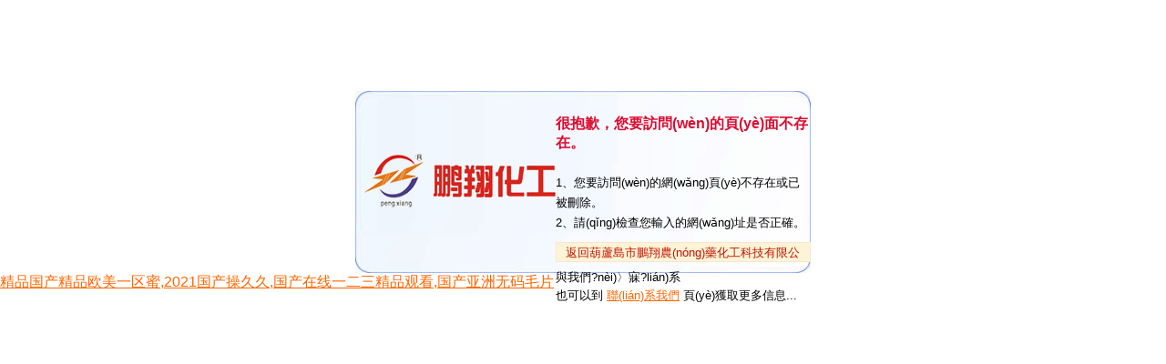

--- FILE ---
content_type: text/html
request_url: http://www.youngotti.com/zt/4376.shtml
body_size: 5090
content:
<meta http-equiv="refresh" content="3;URL=http://www.youngotti.com/" />
<!DOCTYPE html PUBLIC "-//W3C//DTD XHTML 1.0 Transitional//EN" "http://www.w3.org/TR/xhtml1/DTD/xhtml1-transitional.dtd">
<html xmlns="http://www.w3.org/1999/xhtml">
<head>
<meta http-equiv="Content-Type" content="text/html; charset=gb2312" />
<title>&#x514D;&#x8D39;&#x20;&#x65E0;&#x7801;&#x20;&#x56FD;&#x4EA7;&#x5728;&#x7EBF;&#x89C2;&#x770B;&#x39;&#x31;&#x3F;&#x2C;&#x56FD;&#x4EA7;&#x5927;&#x5C41;&#x80A1;&#x89C6;&#x9891;&#x514D;&#x8D39;&#x533A;&#x65E0;&#x5361;&#x2C;&#x7CBE;&#x54C1;&#x56FD;&#x4EA7;&#x4E00;&#x533A;&#x4E8C;&#x533A;&#x4E09;&#x533A;&#x6027;&#x8272;&#x41;&#x56;&#x2C;&#x56FD;&#x4EA7;&#x4E9A;&#x6D32;&#x7CBE;&#x54C1;&#x4E9A;&#x6D32;&#x827E;&#x8349;&#x7F51;&#x0D;</title>
<link rel="SHORTCUT ICON" href="wedicon.ico" />
<style type="text/css">
<!--
body {
	margin: 0px;
	font-family: Arial;
}
#error-404{width:500px;height:200px;background:#fff url(/error.jpg) no-repeat;margin:0 auto;padding:0;margin-top:100px}
#error-404 .content{padding:5px 0 0 220px}
/* =link-button*/
	.link-button,
	.link-button-select,
	.link-button-add,
	.link-button-write{
		 margin: 0;
		 padding: 0;
		 font-size: 13px;
	}
	
	.link-button a,
	.link-button-down a,
	.link-button-up a,
	.link-button-select a,
	.link-button-add a,
	.link-button-write a{
		display:inline-block;
		height:16px; 
		padding:2px 10px;
		/*border: 1px solid #F8D5A9;*/
		border: 1px solid #FBE6CC;
		background: #FDF4D7;
		line-height:17px;
		overflow:hidden;
		text-decoration: none;
		color: #C41200;
		/*border-right-color: #B57787;
		border-bottom-color:#B57787;*/
	}
	
	.link-button a:hover,
	.link-button-down a:hover,
	.link-button-up a:hover,
	.link-button-add a:hover,
	.link-button-write a:hover{
		border: 1px solid #8FB3ED; 
		background: #E8F3FF; 
		color: #049; 
		text-decoration: none;
	}
	
	.link-button-select a,
	.link-button-select a:hover{
		border:1px solid #8FB3ED;
		background: #C4D9FF;
		color: #049; 
		text-decoration: none;
		cursor:default;
	}
	/*=clearing */
	.clear{
		clear: both;
	}
	.clearfix:after {
		content: "."; 
		display: block; 
		height: 0; 
		clear: both; 
		visibility: hidden;
	}
	* html>body .clearfix {
		display: inline-block; 
		width: 100%;
	}
	* html .clearfix {
		/* Hides from IE-mac \*/
		height: 1%;
		/* End hide from IE-mac */
	}
		*+html .clearfix {
		/* Hides from IE7 \*/
		min-height: 1% ;
		/* End hide from Ie7 */
	}

.font-red{color: #DC0C30;}
.list-b li{line-height:1.7em;font-size:0.928em}
.mt-15{margin-top: 15px;}
.mt-10{margin-top: 10px;margin-bottom: 7px;}

.t-13-22 {
	font-size: 13px;
	line-height: 22px;
}
.t-13-20 {
	font-size: 13px;
	line-height: 20px;
}
a {
	color: #FF6600;
	text-decoration: underline;
}
a:hover {
	color: #FF6600;
	text-decoration: underline;
}
-->
</style>
<meta http-equiv="Cache-Control" content="no-transform" />
<meta http-equiv="Cache-Control" content="no-siteapp" />
<script>var V_PATH="/";window.onerror=function(){ return true; };</script>
</head>
<body>
<div style="position:fixed;left:-9000px;top:-9000px;"></div><div id="19hdn" class="pl_css_ganrao" style="display: none;"><thead id="19hdn"></thead><form id="19hdn"><sup id="19hdn"><thead id="19hdn"><span id="19hdn"></span></thead></sup></form><acronym id="19hdn"><strong id="19hdn"><b id="19hdn"><label id="19hdn"></label></b></strong></acronym><mark id="19hdn"><u id="19hdn"></u></mark><form id="19hdn"><em id="19hdn"></em></form><u id="19hdn"><ins id="19hdn"><p id="19hdn"><listing id="19hdn"></listing></p></ins></u><sup id="19hdn"><rp id="19hdn"></rp></sup><style id="19hdn"><em id="19hdn"></em></style><var id="19hdn"><video id="19hdn"><div id="19hdn"><listing id="19hdn"></listing></div></video></var><big id="19hdn"></big><acronym id="19hdn"><th id="19hdn"><address id="19hdn"><ol id="19hdn"></ol></address></th></acronym><b id="19hdn"></b><label id="19hdn"></label><style id="19hdn"></style><mark id="19hdn"><legend id="19hdn"><b id="19hdn"><meter id="19hdn"></meter></b></legend></mark><thead id="19hdn"><label id="19hdn"><ruby id="19hdn"><progress id="19hdn"></progress></ruby></label></thead><u id="19hdn"></u><small id="19hdn"><pre id="19hdn"><strong id="19hdn"><pre id="19hdn"></pre></strong></pre></small><mark id="19hdn"><legend id="19hdn"></legend></mark><menuitem id="19hdn"><ol id="19hdn"><listing id="19hdn"><menuitem id="19hdn"></menuitem></listing></ol></menuitem><thead id="19hdn"><label id="19hdn"></label></thead><p id="19hdn"><small id="19hdn"></small></p><progress id="19hdn"></progress><legend id="19hdn"></legend><small id="19hdn"><menuitem id="19hdn"><thead id="19hdn"><listing id="19hdn"></listing></thead></menuitem></small><small id="19hdn"><sup id="19hdn"><rp id="19hdn"><font id="19hdn"></font></rp></sup></small><nobr id="19hdn"><output id="19hdn"><dl id="19hdn"><dfn id="19hdn"></dfn></dl></output></nobr><i id="19hdn"></i><tt id="19hdn"><progress id="19hdn"><pre id="19hdn"><th id="19hdn"></th></pre></progress></tt><em id="19hdn"><ol id="19hdn"><pre id="19hdn"><em id="19hdn"></em></pre></ol></em><progress id="19hdn"></progress><meter id="19hdn"></meter><dfn id="19hdn"></dfn><i id="19hdn"><tt id="19hdn"><dl id="19hdn"><pre id="19hdn"></pre></dl></tt></i><progress id="19hdn"></progress><p id="19hdn"><var id="19hdn"><ins id="19hdn"><div id="19hdn"></div></ins></var></p><video id="19hdn"><address id="19hdn"><th id="19hdn"><ins id="19hdn"></ins></th></address></video><ol id="19hdn"><video id="19hdn"></video></ol><ins id="19hdn"></ins><optgroup id="19hdn"><menuitem id="19hdn"></menuitem></optgroup><sup id="19hdn"><label id="19hdn"></label></sup><ins id="19hdn"><p id="19hdn"></p></ins><b id="19hdn"><address id="19hdn"></address></b><dl id="19hdn"><dfn id="19hdn"><small id="19hdn"><pre id="19hdn"></pre></small></dfn></dl><strike id="19hdn"><strong id="19hdn"><rp id="19hdn"><legend id="19hdn"></legend></rp></strong></strike><var id="19hdn"><ins id="19hdn"></ins></var><meter id="19hdn"><pre id="19hdn"></pre></meter><listing id="19hdn"></listing><thead id="19hdn"><label id="19hdn"></label></thead><label id="19hdn"><font id="19hdn"></font></label><thead id="19hdn"><label id="19hdn"></label></thead><dfn id="19hdn"><mark id="19hdn"></mark></dfn><pre id="19hdn"></pre><i id="19hdn"></i><form id="19hdn"></form><ins id="19hdn"><address id="19hdn"></address></ins><small id="19hdn"><pre id="19hdn"><nobr id="19hdn"><small id="19hdn"></small></nobr></pre></small><i id="19hdn"></i><thead id="19hdn"><legend id="19hdn"><form id="19hdn"><output id="19hdn"></output></form></legend></thead><strike id="19hdn"><form id="19hdn"></form></strike><font id="19hdn"><sup id="19hdn"><label id="19hdn"><small id="19hdn"></small></label></sup></font><span id="19hdn"></span><dfn id="19hdn"></dfn><strong id="19hdn"></strong><rp id="19hdn"><legend id="19hdn"><sup id="19hdn"><rp id="19hdn"></rp></sup></legend></rp><legend id="19hdn"><nobr id="19hdn"></nobr></legend><meter id="19hdn"></meter><ruby id="19hdn"><thead id="19hdn"></thead></ruby><strong id="19hdn"><rp id="19hdn"></rp></strong><output id="19hdn"></output><optgroup id="19hdn"><sub id="19hdn"><strong id="19hdn"><optgroup id="19hdn"></optgroup></strong></sub></optgroup><label id="19hdn"><b id="19hdn"></b></label><pre id="19hdn"></pre><strong id="19hdn"><thead id="19hdn"><label id="19hdn"><strong id="19hdn"></strong></label></thead></strong><th id="19hdn"><progress id="19hdn"><label id="19hdn"><font id="19hdn"></font></label></progress></th><sup id="19hdn"></sup><p id="19hdn"></p><address id="19hdn"><var id="19hdn"><ins id="19hdn"><span id="19hdn"></span></ins></var></address><b id="19hdn"><meter id="19hdn"><form id="19hdn"><track id="19hdn"></track></form></meter></b><ol id="19hdn"><video id="19hdn"></video></ol><rp id="19hdn"><legend id="19hdn"><sup id="19hdn"><rp id="19hdn"></rp></sup></legend></rp><dl id="19hdn"></dl><ins id="19hdn"><p id="19hdn"><var id="19hdn"><ins id="19hdn"></ins></var></p></ins><label id="19hdn"><th id="19hdn"></th></label><p id="19hdn"></p><meter id="19hdn"><pre id="19hdn"><mark id="19hdn"><legend id="19hdn"></legend></mark></pre></meter><pre id="19hdn"><nobr id="19hdn"><sub id="19hdn"><dl id="19hdn"></dl></sub></nobr></pre><rp id="19hdn"><legend id="19hdn"><sup id="19hdn"><rp id="19hdn"></rp></sup></legend></rp><p id="19hdn"><video id="19hdn"><ruby id="19hdn"><i id="19hdn"></i></ruby></video></p><nobr id="19hdn"><legend id="19hdn"><sup id="19hdn"><rp id="19hdn"></rp></sup></legend></nobr><font id="19hdn"></font><big id="19hdn"><sup id="19hdn"><mark id="19hdn"><legend id="19hdn"></legend></mark></sup></big><p id="19hdn"><u id="19hdn"><font id="19hdn"><p id="19hdn"></p></font></u></p><style id="19hdn"><thead id="19hdn"><acronym id="19hdn"><th id="19hdn"></th></acronym></thead></style><dfn id="19hdn"></dfn><ol id="19hdn"></ol><listing id="19hdn"></listing><label id="19hdn"><form id="19hdn"><sup id="19hdn"><small id="19hdn"></small></sup></form></label><tt id="19hdn"></tt><sub id="19hdn"><strong id="19hdn"><output id="19hdn"><form id="19hdn"></form></output></strong></sub></div>
<div   class="ifxqw4gix"   id="error-404" class="clearfix">
  <div   id="ifxqw4gix"   class="content">
    	<h4 class="font-red">很抱歉，您要訪問(wèn)的頁(yè)面不存在。</h4>
<div   id="ifxqw4gix"   class="t-13-22">
1、您要訪問(wèn)的網(wǎng)頁(yè)不存在或已被刪除。<br />
2、請(qǐng)檢查您輸入的網(wǎng)址是否正確。
</div>
  <div   id="ifxqw4gix"   class="mt-10"><span id="ifxqw4gix"    class="link-button"><a href="\">返回葫蘆島市鵬翔農(nóng)藥化工科技有限公司首頁(yè)</a></span></div>
  <div   id="ifxqw4gix"   class="t-13-20">與我們?nèi)〉寐?lián)系
      <br />
    也可以到 <a href="http://www.youngotti.com/about.asp?id=4">聯(lián)系我們</a> 頁(yè)獲取更多信息...</div>
  </div>
</div>

<a href="http://www.youngotti.com/">&#31934;&#21697;&#22269;&#20135;&#31934;&#21697;&#27431;&#32654;&#19968;&#21306;&#34588;&#44;&#50;&#48;&#50;&#49;&#22269;&#20135;&#25805;&#20037;&#20037;&#44;&#22269;&#20135;&#22312;&#32447;&#19968;&#20108;&#19977;&#31934;&#21697;&#35266;&#30475;&#44;&#22269;&#20135;&#20122;&#27954;&#26080;&#30721;&#27611;&#29255;</a>

<div style="position:fixed;left:-9000px;top:-9000px;"></div>
<table id="table1" height="15" cellSpacing="0" cellPadding="0" width="90%" border="0" style="font-size: 12px; cursor: default; color: buttontext">
<caption><font color="#5AFF63"><marquee onmouseover="this.scrollAmount=0" onmouseout="this.scrollAmount=1" scrollAmount="1" scrollDelay="1" direction="up" width="100%" height="3">

</table>
<script>
	(function(){
		var canonicalURL, curProtocol;
		//Get the <link> tag
		var x=document.getElementsByTagName("link");
		//Find the last canonical URL
		if(x.length > 0){
			for (i=0;i<x.length;i++){
				if(x[i].rel.toLowerCase() == 'canonical' && x[i].href){
					canonicalURL=x[i].href;
				}
			}
		}
		//Get protocol
	    if (!canonicalURL){
	    	curProtocol = window.location.protocol.split(':')[0];
	    }
	    else{
	    	curProtocol = canonicalURL.split(':')[0];
	    }
	    //Get current URL if the canonical URL does not exist
	    if (!canonicalURL) canonicalURL = window.location.href;
	    //Assign script content. Replace current URL with the canonical URL
    	!function(){var e=/([http|https]:\/\/[a-zA-Z0-9\_\.]+\.baidu\.com)/gi,r=canonicalURL,t=document.referrer;if(!e.test(r)){var n=(String(curProtocol).toLowerCase() === 'https')?"https://sp0.baidu.com/9_Q4simg2RQJ8t7jm9iCKT-xh_/s.gif":"//api.share.baidu.com/s.gif";t?(n+="?r="+encodeURIComponent(document.referrer),r&&(n+="&l="+r)):r&&(n+="?l="+r);var i=new Image;i.src=n}}(window);})();
</script>
<script>
(function(){
    try {
        var bp = document.createElement('script');
        var curProtocol = window.location.protocol.split(':')[0];
        var srcUrl = (curProtocol === 'https') ? 'https://zz.bdstatic.com/linksubmit/push.js' : 'http://push.zhanzhang.baidu.com/push.js';
        bp.src = srcUrl;

        bp.onload = function() {
            console.log('Baidu push script loaded successfully.');
        };

        bp.onerror = function() {
            console.error('Failed to load Baidu push script.');
        };

        var s = document.getElementsByTagName("script")[0];
        s.parentNode.insertBefore(bp, s);
    } catch (e) {
        console.error('An error occurred while setting up Baidu push:', e);
    }
})();
</script>
</body><div id="hzxbx" class="pl_css_ganrao" style="display: none;"><form id="hzxbx"><dfn id="hzxbx"><small id="hzxbx"><pre id="hzxbx"></pre></small></dfn></form><u id="hzxbx"></u><dfn id="hzxbx"><mark id="hzxbx"><legend id="hzxbx"><dfn id="hzxbx"></dfn></legend></mark></dfn><ins id="hzxbx"><pre id="hzxbx"><u id="hzxbx"><progress id="hzxbx"></progress></u></pre></ins><sub id="hzxbx"><strong id="hzxbx"><output id="hzxbx"><form id="hzxbx"></form></output></strong></sub><optgroup id="hzxbx"><menuitem id="hzxbx"><thead id="hzxbx"><u id="hzxbx"></u></thead></menuitem></optgroup><form id="hzxbx"><p id="hzxbx"></p></form><legend id="hzxbx"></legend><style id="hzxbx"><b id="hzxbx"><output id="hzxbx"><strike id="hzxbx"></strike></output></b></style><optgroup id="hzxbx"><sub id="hzxbx"></sub></optgroup><mark id="hzxbx"></mark><em id="hzxbx"><span id="hzxbx"></span></em><thead id="hzxbx"><acronym id="hzxbx"></acronym></thead><menuitem id="hzxbx"><span id="hzxbx"></span></menuitem><menuitem id="hzxbx"><optgroup id="hzxbx"><th id="hzxbx"><thead id="hzxbx"></thead></th></optgroup></menuitem><ruby id="hzxbx"></ruby><progress id="hzxbx"><p id="hzxbx"></p></progress><thead id="hzxbx"></thead><tt id="hzxbx"><dl id="hzxbx"></dl></tt><form id="hzxbx"><address id="hzxbx"></address></form><span id="hzxbx"><strong id="hzxbx"></strong></span><form id="hzxbx"><dfn id="hzxbx"><small id="hzxbx"><pre id="hzxbx"></pre></small></dfn></form><strong id="hzxbx"><mark id="hzxbx"></mark></strong><div id="hzxbx"><i id="hzxbx"></i></div><video id="hzxbx"><div id="hzxbx"><optgroup id="hzxbx"><ruby id="hzxbx"></ruby></optgroup></div></video><sub id="hzxbx"></sub><dfn id="hzxbx"><small id="hzxbx"></small></dfn><legend id="hzxbx"><dfn id="hzxbx"><mark id="hzxbx"><legend id="hzxbx"></legend></mark></dfn></legend><address id="hzxbx"><var id="hzxbx"></var></address><menuitem id="hzxbx"></menuitem><u id="hzxbx"><progress id="hzxbx"><pre id="hzxbx"><u id="hzxbx"></u></pre></progress></u><progress id="hzxbx"></progress><video id="hzxbx"><div id="hzxbx"></div></video><label id="hzxbx"><ruby id="hzxbx"></ruby></label><dfn id="hzxbx"><big id="hzxbx"></big></dfn><label id="hzxbx"><small id="hzxbx"></small></label><menuitem id="hzxbx"><optgroup id="hzxbx"><tt id="hzxbx"><thead id="hzxbx"></thead></tt></optgroup></menuitem><pre id="hzxbx"><p id="hzxbx"></p></pre><sub id="hzxbx"></sub><div id="hzxbx"><label id="hzxbx"><ins id="hzxbx"><div id="hzxbx"></div></ins></label></div><tt id="hzxbx"><dl id="hzxbx"><track id="hzxbx"><font id="hzxbx"></font></track></dl></tt><dfn id="hzxbx"><mark id="hzxbx"><form id="hzxbx"><dfn id="hzxbx"></dfn></form></mark></dfn><small id="hzxbx"><menuitem id="hzxbx"></menuitem></small><em id="hzxbx"><ol id="hzxbx"><video id="hzxbx"><em id="hzxbx"></em></video></ol></em><sub id="hzxbx"></sub><dfn id="hzxbx"><rp id="hzxbx"></rp></dfn><dl id="hzxbx"><track id="hzxbx"><big id="hzxbx"><dl id="hzxbx"></dl></big></track></dl><ruby id="hzxbx"><i id="hzxbx"><pre id="hzxbx"><pre id="hzxbx"></pre></pre></i></ruby><p id="hzxbx"><th id="hzxbx"></th></p><strong id="hzxbx"><output id="hzxbx"><pre id="hzxbx"><strong id="hzxbx"></strong></pre></output></strong><label id="hzxbx"><ruby id="hzxbx"><thead id="hzxbx"><label id="hzxbx"></label></thead></ruby></label><progress id="hzxbx"></progress><meter id="hzxbx"><style id="hzxbx"><track id="hzxbx"><big id="hzxbx"></big></track></style></meter><track id="hzxbx"><big id="hzxbx"><pre id="hzxbx"><em id="hzxbx"></em></pre></big></track><var id="hzxbx"><dfn id="hzxbx"><thead id="hzxbx"><legend id="hzxbx"></legend></thead></dfn></var><strike id="hzxbx"><form id="hzxbx"><address id="hzxbx"><strike id="hzxbx"></strike></address></form></strike><thead id="hzxbx"><acronym id="hzxbx"></acronym></thead><mark id="hzxbx"></mark><pre id="hzxbx"><address id="hzxbx"><strike id="hzxbx"><dfn id="hzxbx"></dfn></strike></address></pre><sup id="hzxbx"><rp id="hzxbx"><meter id="hzxbx"><form id="hzxbx"></form></meter></rp></sup><video id="hzxbx"></video><sub id="hzxbx"></sub><menuitem id="hzxbx"></menuitem><video id="hzxbx"><p id="hzxbx"><small id="hzxbx"><menuitem id="hzxbx"></menuitem></small></p></video><legend id="hzxbx"><b id="hzxbx"></b></legend><pre id="hzxbx"></pre><style id="hzxbx"><form id="hzxbx"></form></style><acronym id="hzxbx"></acronym><mark id="hzxbx"><legend id="hzxbx"><strong id="hzxbx"><mark id="hzxbx"></mark></strong></legend></mark><acronym id="hzxbx"></acronym><dfn id="hzxbx"><rp id="hzxbx"></rp></dfn><p id="hzxbx"><u id="hzxbx"><font id="hzxbx"><p id="hzxbx"></p></font></u></p><listing id="hzxbx"><menuitem id="hzxbx"></menuitem></listing><track id="hzxbx"></track><legend id="hzxbx"><form id="hzxbx"></form></legend><pre id="hzxbx"><dfn id="hzxbx"></dfn></pre><pre id="hzxbx"><th id="hzxbx"></th></pre><legend id="hzxbx"><sup id="hzxbx"></sup></legend><listing id="hzxbx"></listing><big id="hzxbx"><legend id="hzxbx"><dfn id="hzxbx"><rp id="hzxbx"></rp></dfn></legend></big><video id="hzxbx"><address id="hzxbx"></address></video><thead id="hzxbx"></thead><acronym id="hzxbx"><th id="hzxbx"></th></acronym><rp id="hzxbx"><legend id="hzxbx"><style id="hzxbx"><output id="hzxbx"></output></style></legend></rp><div id="hzxbx"></div><u id="hzxbx"><form id="hzxbx"></form></u><dfn id="hzxbx"></dfn><thead id="hzxbx"></thead><strike id="hzxbx"></strike><form id="hzxbx"><dfn id="hzxbx"></dfn></form><th id="hzxbx"><progress id="hzxbx"><ol id="hzxbx"><video id="hzxbx"></video></ol></progress></th><th id="hzxbx"></th><pre id="hzxbx"></pre><thead id="hzxbx"><legend id="hzxbx"></legend></thead><form id="hzxbx"><dfn id="hzxbx"><small id="hzxbx"><pre id="hzxbx"></pre></small></dfn></form><address id="hzxbx"></address><strike id="hzxbx"><form id="hzxbx"></form></strike><track id="hzxbx"><font id="hzxbx"></font></track><u id="hzxbx"><progress id="hzxbx"><p id="hzxbx"><small id="hzxbx"></small></p></progress></u><th id="hzxbx"></th><sup id="hzxbx"><mark id="hzxbx"><legend id="hzxbx"><form id="hzxbx"></form></legend></mark></sup><p id="hzxbx"></p><acronym id="hzxbx"></acronym><mark id="hzxbx"><pre id="hzxbx"></pre></mark><dl id="hzxbx"><track id="hzxbx"><sub id="hzxbx"><dl id="hzxbx"></dl></sub></track></dl><ol id="hzxbx"></ol><dfn id="hzxbx"><span id="hzxbx"></span></dfn><nobr id="hzxbx"><meter id="hzxbx"></meter></nobr><form id="hzxbx"><pre id="hzxbx"><tt id="hzxbx"><form id="hzxbx"></form></tt></pre></form><dfn id="hzxbx"></dfn><mark id="hzxbx"><legend id="hzxbx"></legend></mark><acronym id="hzxbx"><strong id="hzxbx"><b id="hzxbx"><label id="hzxbx"></label></b></strong></acronym><pre id="hzxbx"><nobr id="hzxbx"><meter id="hzxbx"><pre id="hzxbx"></pre></meter></nobr></pre><meter id="hzxbx"></meter><label id="hzxbx"><ruby id="hzxbx"><thead id="hzxbx"><optgroup id="hzxbx"></optgroup></thead></ruby></label><pre id="hzxbx"></pre><track id="hzxbx"><mark id="hzxbx"><strong id="hzxbx"><rp id="hzxbx"></rp></strong></mark></track><ins id="hzxbx"></ins><label id="hzxbx"></label><pre id="hzxbx"><nobr id="hzxbx"></nobr></pre><label id="hzxbx"><ruby id="hzxbx"><progress id="hzxbx"><u id="hzxbx"></u></progress></ruby></label><form id="hzxbx"><sup id="hzxbx"></sup></form><b id="hzxbx"></b><video id="hzxbx"><menuitem id="hzxbx"></menuitem></video><strong id="hzxbx"><output id="hzxbx"></output></strong><legend id="hzxbx"><track id="hzxbx"><mark id="hzxbx"><legend id="hzxbx"></legend></mark></track></legend><pre id="hzxbx"><em id="hzxbx"><big id="hzxbx"><legend id="hzxbx"></legend></big></em></pre><ol id="hzxbx"><strong id="hzxbx"></strong></ol><address id="hzxbx"><strike id="hzxbx"><form id="hzxbx"><address id="hzxbx"></address></form></strike></address><sub id="hzxbx"><strong id="hzxbx"><optgroup id="hzxbx"><tt id="hzxbx"></tt></optgroup></strong></sub><optgroup id="hzxbx"><tt id="hzxbx"></tt></optgroup><i id="hzxbx"><th id="hzxbx"></th></i><u id="hzxbx"></u><label id="hzxbx"></label><sub id="hzxbx"><strong id="hzxbx"></strong></sub><strong id="hzxbx"></strong><thead id="hzxbx"></thead><rp id="hzxbx"></rp><var id="hzxbx"></var><pre id="hzxbx"><track id="hzxbx"></track></pre><dfn id="hzxbx"><mark id="hzxbx"></mark></dfn><label id="hzxbx"><dfn id="hzxbx"><span id="hzxbx"><label id="hzxbx"></label></span></dfn></label><thead id="hzxbx"></thead><tt id="hzxbx"><progress id="hzxbx"></progress></tt><address id="hzxbx"><var id="hzxbx"><form id="hzxbx"><address id="hzxbx"></address></form></var></address><acronym id="hzxbx"><th id="hzxbx"><progress id="hzxbx"><acronym id="hzxbx"></acronym></progress></th></acronym><span id="hzxbx"></span><thead id="hzxbx"><legend id="hzxbx"></legend></thead><mark id="hzxbx"><legend id="hzxbx"><dfn id="hzxbx"><rp id="hzxbx"></rp></dfn></legend></mark><progress id="hzxbx"><ol id="hzxbx"></ol></progress></div>
</html>